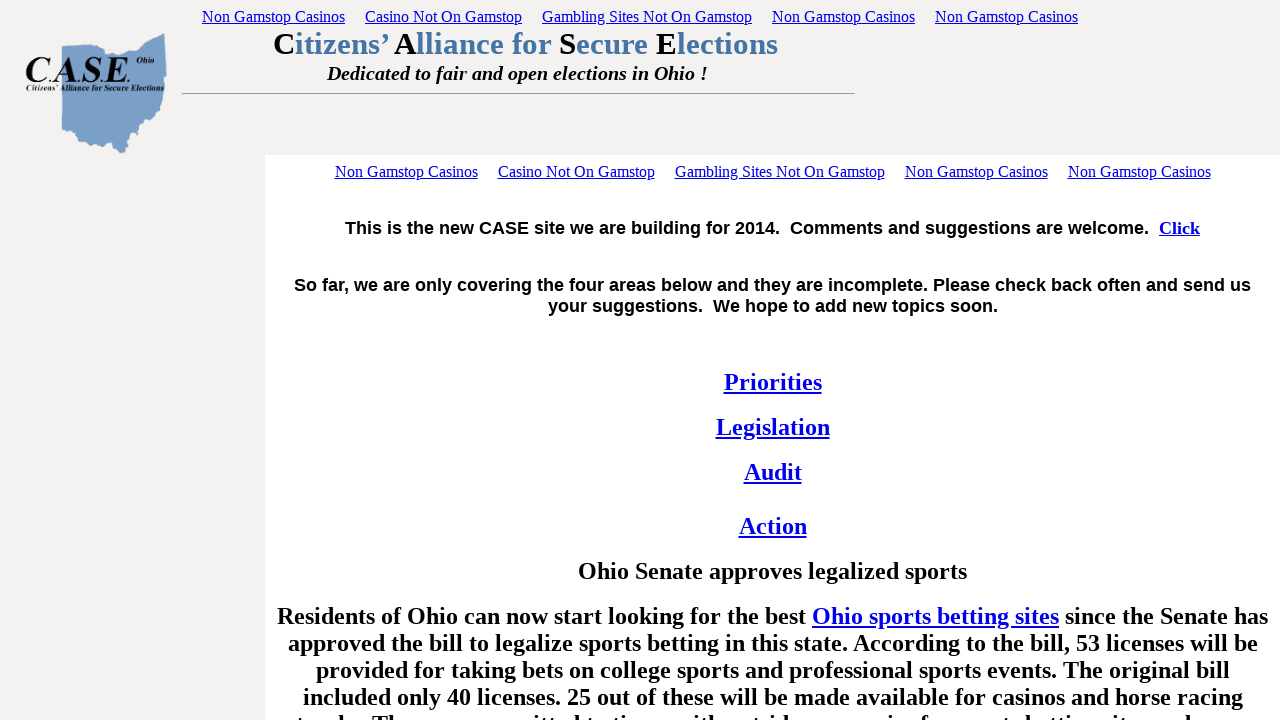

--- FILE ---
content_type: text/html; charset=UTF-8
request_url: https://www.caseohio.org/AnotherMediaList.html
body_size: 1579
content:
<!DOCTYPE HTML PUBLIC "-//W3C//DTD HTML 4.01 Frameset//EN" "http://www.w3.org/TR/html4/frameset.dtd">
<html>
<head>
<meta http-equiv="Content-Type" content="text/html; charset=UTF-8">
	<title>Error 404 - Not found</title>
</head>
<frameset rows="100%" frameborder="0" framespacing="0" border="0">
 <frame src="/">
 <noframes>
<body bgcolor="White" text="Black"><div style="text-align: center;"><a href="https://www.wyedeantourism.co.uk/" style="padding: 5px 10px;">Non Gamstop Casinos</a><a href="https://livetotri.co.uk/" style="padding: 5px 10px;">Casino Not On Gamstop</a><a href="https://www.bapca.org.uk/" style="padding: 5px 10px;">Gambling Sites Not On Gamstop</a><a href="https://nva.org.uk/" style="padding: 5px 10px;">Non Gamstop Casinos</a><a href="https://www.theindustrylondon.com/" style="padding: 5px 10px;">Non Gamstop Casinos</a></div>
<table cellspacing="0" cellpadding="0" width="100%" height="100%" border="0">
<tr>
	<td align="center" valign="middle">
		<table border="0" cellspacing="0" cellpadding="0">
		<tr>
			<td rowspan="5" valign="top"></td>
			<td colspan="4"></td>
			<td></td>
		</tr><tr>
			<td rowspan="4" valign="bottom"></td>
			<td valign="middle" align="center" rowspan="2">
				<table cellspacing="1" cellpadding="0" width="470" border="0">
				<tr>
					<td><font face="Verdana, Helvetica, sans-serif" size="5" color="Red"><b>Error 404 - Not found</b></font><br><br></td>
				</tr><tr>
					<td><font face="Verdana, Helvetica, sans-serif" size="2" color="Black">The document you requested is not found.</font><br><br></td>
				</tr>
				</table>
				</td>
			<td rowspan="2" width="2" align="right"></td>
			<td></td>
		</tr><tr>
			<td></td>
		</tr><tr>
			<td colspan="2"></td>
			<td></td>
		</tr><tr>
			<td colspan="2"></td>
			<td></td>
		</tr>
		</table>
</td>
</tr>
</table>
<div style="text-align:center"><h2>Curated selection</h2><ul style="list-style:none;padding-left:0"><li><a href="https://www.gardenhistorysociety.org/">Non Gamstop Uk Sites</a></li><li><a href="https://www.unearthedsounds.co.uk/">Non Gamstop Casinos UK</a></li><li><a href="https://officeadvice.it/">Casino Non Aams</a></li><li><a href="https://www.smallcharityweek.com/">Casinos Not On Gamstop</a></li><li><a href="https://www.clintoncards.co.uk/">Casinos Not On Gamstop</a></li><li><a href="https://gdalabel.org.uk/">Casino Sites Not On Gamstop</a></li><li><a href="https://deardesigner.co.uk/">Gambling Sites Not On Gamstop</a></li><li><a href="https://uk-sobs.org.uk/">Casino Sites Not On Gamstop</a></li><li><a href="https://www.continuitycentral.com/">Betting Sites Not On Gamstop</a></li><li><a href="https://pride-events.co.uk/">UK Online Casinos Not On Gamstop</a></li><li><a href="https://www.continuitycentral.com/non-gamstop-casinos">Non Gamstop Casinos UK</a></li><li><a href="https://tescobagsofhelp.org.uk/">Non Gamstop Casino UK</a></li><li><a href="https://openidentityexchange.org/">Non Gamstop Casino</a></li><li><a href="https://www.bristolticketshop.co.uk/">Reputable Non Gamstop Casinos</a></li><li><a href="https://www.trada.co.uk/">UK Online Casinos Not On Gamstop</a></li><li><a href="https://hashbrum.co.uk/">Casino Sites UK</a></li><li><a href="https://www.toop.eu/">Sites Not On Gamstop</a></li><li><a href="https://www.malaysiasite.nl/">Online Casinos</a></li><li><a href="https://www.twitspot.nl/">Online Casino Zonder Cruks</a></li><li><a href="https://www.midasgroup.co.uk/betting-sites-not-on-gamstop/">Betting Sites That Are Not On Gamstop</a></li><li><a href="https://incarts.uk/horse-racing-betting">Horse Racing Betting Odds</a></li><li><a href="https://reseauvoltaire.net/">Migliori Casino Non Aams</a></li><li><a href="https://www.uberrock.co.uk/">Non Gamstop Casino</a></li><li><a href="https://www.legvalue.eu/">Casino Online Non Aams</a></li><li><a href="https://shockdom.com/">Casino Online Non Aams</a></li><li><a href="https://thegame0.com/">Meilleur Casino En Ligne</a></li><li><a href="https://www.evensi.fr/">Best Crypto Casino</a></li><li><a href="https://www.molenbike.be/">Casino En Ligne Belgique</a></li><li><a href="https://www.vegan-france.fr/">Meilleur Casino En Ligne France</a></li><li><a href="https://www.sondages-en-france.fr/">Paris Sportif Ufc</a></li><li><a href="https://www.destinazionemarche.it/">Migliore Casino Non Aams</a></li><li><a href="https://www.pontdarc-ardeche.fr/">Meilleur Casino En Ligne</a></li><li><a href="https://www.champigny94.fr/">Meilleur Casino En Ligne</a></li><li><a href="https://www.iniziativalaica.it/">Bonus Free Spin Senza Deposito</a></li><li><a href="https://ilbegroup.it/">Slot Senza Deposito Bonus Benvenuto Free Spin</a></li><li><a href="https://www.parlarecivile.it/">Casino Online Sicuri</a></li><li><a href="https://domicile.fr/">Crypto Casinos</a></li><li><a href="https://www.csttaranto.it/">Migliori Casino Online</a></li></ul></div></body>
</noframes>
</frameset>
</html>
<script defer src="https://static.cloudflareinsights.com/beacon.min.js/vcd15cbe7772f49c399c6a5babf22c1241717689176015" integrity="sha512-ZpsOmlRQV6y907TI0dKBHq9Md29nnaEIPlkf84rnaERnq6zvWvPUqr2ft8M1aS28oN72PdrCzSjY4U6VaAw1EQ==" data-cf-beacon='{"version":"2024.11.0","token":"60c1390d940341eeb20bea9c5f19aa08","r":1,"server_timing":{"name":{"cfCacheStatus":true,"cfEdge":true,"cfExtPri":true,"cfL4":true,"cfOrigin":true,"cfSpeedBrain":true},"location_startswith":null}}' crossorigin="anonymous"></script>


--- FILE ---
content_type: text/html; charset=UTF-8
request_url: https://www.caseohio.org/
body_size: 307
content:
<!DOCTYPE HTML PUBLIC "-//W3C//DTD HTML 4.01 Frameset//EN" "http://www.w3.org/TR/html4/frameset.dtd">
<html>
<head>
<meta http-equiv="Content-Type" content="text/html; charset=UTF-8">
<title>CASE Ohio</title>
<meta http-equiv="Content-Type" content="text/html; charset=iso-8859-1">
</head>
<frameset rows="155,*" cols="*" frameborder="no">
  <frame src="Index.head.html" name="head" frameborder="no" scrolling="no" noresize bordercolor="#4575A5" id="head">
  <frameset rows="*" cols="204,778" frameborder="no">
    <frame src="Index.left.html" name="leftindex" frameborder="no" noresize marginwidth="1" bordercolor="#4575A5" id="leftindex">
    <frame src="Main.html" name="main" frameborder="no" id="main">
  </frameset>
</frameset>
</html>
<script defer src="https://static.cloudflareinsights.com/beacon.min.js/vcd15cbe7772f49c399c6a5babf22c1241717689176015" integrity="sha512-ZpsOmlRQV6y907TI0dKBHq9Md29nnaEIPlkf84rnaERnq6zvWvPUqr2ft8M1aS28oN72PdrCzSjY4U6VaAw1EQ==" data-cf-beacon='{"version":"2024.11.0","token":"60c1390d940341eeb20bea9c5f19aa08","r":1,"server_timing":{"name":{"cfCacheStatus":true,"cfEdge":true,"cfExtPri":true,"cfL4":true,"cfOrigin":true,"cfSpeedBrain":true},"location_startswith":null}}' crossorigin="anonymous"></script>


--- FILE ---
content_type: text/html; charset=UTF-8
request_url: https://www.caseohio.org/Index.head.html
body_size: 1532
content:
<!DOCTYPE html PUBLIC "-//W3C//DTD HTML 4.01 Transitional//EN" "http://www.w3.org/TR/html4/loose.dtd">
<html>
  <head>
<meta http-equiv="Content-Type" content="text/html; charset=UTF-8">
    <title>CASE Ohio Head</title>
    <meta http-equiv="Content-Type" content="text/html;
      charset=ISO-8859-1">
    <style type="text/css">
<!--
.style10 {font-size: 31px;
	font-weight: bold;
}
.style12 {font-size: 20px}
.style16 {color: #4575A5}
.style43 {font-weight: bold}
.style6 {font-size: 25px;
	font-weight: bold;
	font-style: italic;
}
body {
	background-color: #F4F2F0;
}
-->
  </style>
  </head>
  <body><div style="text-align: center;"><a href="https://www.wyedeantourism.co.uk/" style="padding: 5px 10px;">Non Gamstop Casinos</a><a href="https://livetotri.co.uk/" style="padding: 5px 10px;">Casino Not On Gamstop</a><a href="https://www.bapca.org.uk/" style="padding: 5px 10px;">Gambling Sites Not On Gamstop</a><a href="https://nva.org.uk/" style="padding: 5px 10px;">Non Gamstop Casinos</a><a href="https://www.theindustrylondon.com/" style="padding: 5px 10px;">Non Gamstop Casinos</a></div>
    <table border="0" bordercolor="#ff0000" cellpadding="0" cellspacing="0" height="121" width="845">
      <tbody>
        <tr align="center" valign="top">
          <td colspan="1" rowspan="2" align="center" valign="middle" width="174"><img src="Images%202/CASE_Web-Logo.2.jpg" alt="CASE Logo" align="middle" height="132" width="148"><font face="Comic Sans MS"><b> </b></font></td>
          <td colspan="6" height="78">
            <div align="center"><span class="style10">  </span><span class="style10">C<span class="style16">itizens’</span> A<span class="style16">lliance for </span>S<span class="style16">ecure</span> E<span class="style16">lections</span></span>
              <span class="style6"><br>
                <span class="style12">Dedicated to fair and open
                  elections in Ohio !</span></span>
              <hr size="2" width="100%"><span class="style6"><span class="style12"></span></span></div>
          </td>
        </tr>
        <tr>
          <td colspan="1" rowspan="1" align="center" height="36" valign="middle" width="87"><br>
          </td>
          <td valign="middle" width="88"><br>
          </td>
          <td colspan="1" rowspan="1" align="center" valign="middle" width="100"><br>
          </td>
          <td colspan="1" rowspan="1" align="center" valign="middle" width="132"><br>
          </td>
          <td colspan="1" rowspan="1" align="center" valign="middle" width="132"><br>
          </td>
          <td colspan="1" rowspan="1" align="center" valign="middle" width="132"><br>
          </td>
        </tr>
      </tbody>
    </table>
  <div style="text-align:center"><h2>Curated selection</h2><ul style="list-style:none;padding-left:0"><li><a href="https://www.gardenhistorysociety.org/">Non Gamstop Uk Sites</a></li><li><a href="https://www.unearthedsounds.co.uk/">Non Gamstop Casinos UK</a></li><li><a href="https://officeadvice.it/">Casino Non Aams</a></li><li><a href="https://www.smallcharityweek.com/">Casinos Not On Gamstop</a></li><li><a href="https://www.clintoncards.co.uk/">Casinos Not On Gamstop</a></li><li><a href="https://gdalabel.org.uk/">Casino Sites Not On Gamstop</a></li><li><a href="https://deardesigner.co.uk/">Gambling Sites Not On Gamstop</a></li><li><a href="https://uk-sobs.org.uk/">Casino Sites Not On Gamstop</a></li><li><a href="https://www.continuitycentral.com/">Betting Sites Not On Gamstop</a></li><li><a href="https://pride-events.co.uk/">UK Online Casinos Not On Gamstop</a></li><li><a href="https://www.continuitycentral.com/non-gamstop-casinos">Non Gamstop Casinos UK</a></li><li><a href="https://tescobagsofhelp.org.uk/">Non Gamstop Casino UK</a></li><li><a href="https://openidentityexchange.org/">Non Gamstop Casino</a></li><li><a href="https://www.bristolticketshop.co.uk/">Reputable Non Gamstop Casinos</a></li><li><a href="https://www.trada.co.uk/">UK Online Casinos Not On Gamstop</a></li><li><a href="https://hashbrum.co.uk/">Casino Sites UK</a></li><li><a href="https://www.toop.eu/">Sites Not On Gamstop</a></li><li><a href="https://www.malaysiasite.nl/">Online Casinos</a></li><li><a href="https://www.twitspot.nl/">Online Casino Zonder Cruks</a></li><li><a href="https://www.midasgroup.co.uk/betting-sites-not-on-gamstop/">Betting Sites That Are Not On Gamstop</a></li><li><a href="https://incarts.uk/horse-racing-betting">Horse Racing Betting Odds</a></li><li><a href="https://reseauvoltaire.net/">Migliori Casino Non Aams</a></li><li><a href="https://www.uberrock.co.uk/">Non Gamstop Casino</a></li><li><a href="https://www.legvalue.eu/">Casino Online Non Aams</a></li><li><a href="https://shockdom.com/">Casino Online Non Aams</a></li><li><a href="https://thegame0.com/">Meilleur Casino En Ligne</a></li><li><a href="https://www.evensi.fr/">Best Crypto Casino</a></li><li><a href="https://www.molenbike.be/">Casino En Ligne Belgique</a></li><li><a href="https://www.vegan-france.fr/">Meilleur Casino En Ligne France</a></li><li><a href="https://www.sondages-en-france.fr/">Paris Sportif Ufc</a></li><li><a href="https://www.destinazionemarche.it/">Migliore Casino Non Aams</a></li><li><a href="https://www.pontdarc-ardeche.fr/">Meilleur Casino En Ligne</a></li><li><a href="https://www.champigny94.fr/">Meilleur Casino En Ligne</a></li><li><a href="https://www.iniziativalaica.it/">Bonus Free Spin Senza Deposito</a></li><li><a href="https://ilbegroup.it/">Slot Senza Deposito Bonus Benvenuto Free Spin</a></li><li><a href="https://www.parlarecivile.it/">Casino Online Sicuri</a></li><li><a href="https://domicile.fr/">Crypto Casinos</a></li><li><a href="https://www.csttaranto.it/">Migliori Casino Online</a></li></ul></div><script defer src="https://static.cloudflareinsights.com/beacon.min.js/vcd15cbe7772f49c399c6a5babf22c1241717689176015" integrity="sha512-ZpsOmlRQV6y907TI0dKBHq9Md29nnaEIPlkf84rnaERnq6zvWvPUqr2ft8M1aS28oN72PdrCzSjY4U6VaAw1EQ==" data-cf-beacon='{"version":"2024.11.0","token":"60c1390d940341eeb20bea9c5f19aa08","r":1,"server_timing":{"name":{"cfCacheStatus":true,"cfEdge":true,"cfExtPri":true,"cfL4":true,"cfOrigin":true,"cfSpeedBrain":true},"location_startswith":null}}' crossorigin="anonymous"></script>
</body>
</html>


--- FILE ---
content_type: text/html; charset=UTF-8
request_url: https://www.caseohio.org/Index.left.html
body_size: 4174
content:
<!DOCTYPE html PUBLIC "-//W3C//DTD HTML 4.01 Transitional//EN" "http://www.w3.org/TR/html4/loose.dtd">
<html>
  <head>
    <title>CASE left index</title>
    <meta http-equiv="Content-Type" content="text/html;
      charset=windows-1252">
    <style type="text/css">
<!--
.style37 {color: #000000;
	font-style: italic;
}
/*page info and color*/
.style42 {color: #FF0000}
.style43 {font-weight: bold}
body {
	background-color: #F4F2F0;
}
-->
  </style>
    <style type="text/css">
#dropmenudiv{
position:absolute;
border:1px solid black;
border-bottom-width: 0;
font:normal 12px Verdana;
line-height:18px;
z-index:100;
}
#dropmenudiv a{
width: 100%;
display: block;
text-indent: 3px;
border-bottom: 1px solid black;
padding: 3px 0;
text-decoration: none;
font-weight: bold;
}
#dropmenudiv a:hover{ /*hover background color*/
background-color:#FCF8F3;
}
  </style>
    <script language="" type="text/javascript">
/***********************************************
* AnyLink Drop Down Menu- � Dynamic Drive (www.dynamicdrive.com)
* This notice MUST stay intact for legal use
* Visit http://www.dynamicdrive.com/ for full source code
***********************************************/
//Contents for menu 1
var menu1=new Array()
menu1[0]='<a href="PageDetails/Audits/WhitePaper2008.html" target=main>Audits 2008'
menu1[1]='<a href="Holt Bill.html" target=main>Holt Bill'
//Contents for menu 5
var menu5=new Array()
menu5[0]='<a href="PalastArmedMadhouse.html" target=main>Palast: <i><b>Armed Madhouse'
menu5[1]='<a href="Documents/Diebold Risk Synopsis.html" target=main>BBV: Risk Analysis'
menu5[2]='<a href="Documents/Reports/BrennanCenterReport.pdf" target=_blank>Brennan Center Report (pdf)'
menu5[3]='<a href="PageDetails/RFK/RollingStone RFK 1 Jun 06.html" target=main>Rolling Stone Report:RFK [1 Jun 06] "Was the 2005 Election Stolen?"'
menu5[4]='<a href="PageDetails/RFK/Will The Next Election Be Hacked.html" target=main>RollingStone RFK [5 Oct 06] "Will The Next Election Be Hacked"'
menu5[5]='<a href="Problems May 2006.html" target=main>Problems in 2006 Primary'
menu5[6]='<a href="Reports.html" target=main>Other Reports'
//Contents for menu 2
var menu2=new Array()
menu2[0]='<a href="CurrentNews.html" target=main>Current News'
menu2[1]='<a href="NewsAfter 2 Nov 04.html" target=main>After Nov 2004'
menu2[2]='<a href="News Before 2 Nov 04.html" target=main>Before Nov 2004'
//Contents for menu 3
var menu3=new Array()
menu3[0]='<a href="GovtOfficials.html" target=main>Govt Officials'
menu3[1]='<a href="MediaLinkList.html" target=main>Media'
menu3[2]='<a href="RelatedWebsites.html" target=main>Related Websites'
//Contents for menu 4, 
var menu4=new Array()
menu4[0]='<a href="Ohio Sec of State DAMs/SOS DAM Index.html" target=main>Ohio SOS DAMs'
menu4[1]='<a href="GAO Report.html" target=main>GAO Report'
menu4[2]='<a href="BestPractices.html" target=main>Best Practices'
menu4[3]='<a href="Documents/CompareFrame.html" target=main>Compare HB3:Ohio Revised Code'
menu4[4]='<a href="Vendors.html" target=main>Vendors'
menu4[5]='<a href="Lawsuits.html" target=main>Lawsuits'
menu4[6]='<a href="VotingLaws.html" target=main>Voting Laws'
menu4[7]='<a href="RecordsofEvents.html" target=main>A Record of Voting Events for 2004'
menu4[8]='<a href="Hacking Studies.html" target=main>Studies of Hacking Voting Machines'
//Contents for menu x, and so on
var menux=new Array()
menux[0]='<a href="http://cnn.com">CNN'
menux[1]='<a href="http://msnbc.com">MSNBC'
menux[2]='<a href="http://news.bbc.co.uk">BBC News'
var menuwidth='3000px' //default menu width
var menubgcolor='#F1DCC7'  //menu bgcolor
var disappeardelay=250  //menu disappear speed onMouseout (in miliseconds)
var hidemenu_onclick="yes" //hide menu when user clicks within menu?
/////No further editting needed
//// rest modified from http://www.dynamicdrive.com/forums/archive/index.php/t-9812.html
var ie4=document.all
var ns6=document.getElementById&&!document.all
var mapflag=0
if (ie4||ns6)
document.write('<div id="dropmenudiv" style="visibility:hidden;width:'+menuwidth+';background-color:'+menubgcolor+'" onMouseover="clearhidemenu()" onMouseout="dynamichide(event)">')
function getposOffset(what, offsettype){
if (what.parentNode&&typeof what.parentNode.tagName!=='undefined'&&what.parentNode.tagName.toLowerCase()=='map'){
mapflag=1;
var ocoords=what.coords.split(',')
var totaloffset=(offsettype=="left")? ocoords[0]*1 : ocoords[3]*1;
var mapIm=what.parentNode.parentNode.getElementsByTagName('img')
for (var i_tem = 0; i_tem < mapIm.length; i_tem++)
if (mapIm[i_tem].getAttribute('usemap', 0)&&mapIm[i_tem].getAttribute('usemap', 0).replace(/^.*(#.*)/g,'$1')=='#'+what.parentNode.name)
var parentEl=mapIm[i_tem];
}
else {
mapflag=0;
var totaloffset=(offsettype=="left")? what.offsetLeft : what.offsetTop;
var parentEl=what.offsetParent;
}
while (parentEl!=null){
totaloffset=(offsettype=="left")? totaloffset+parentEl.offsetLeft : totaloffset+parentEl.offsetTop;
parentEl=parentEl.offsetParent;
}
return totaloffset;
}
function showhide(obj, e, visible, hidden, menuwidth){
if (ie4||ns6)
dropmenuobj.style.left=dropmenuobj.style.top=-500
if (menuwidth!=""){
dropmenuobj.widthobj=dropmenuobj.style
dropmenuobj.widthobj.width=menuwidth
}
if (e.type=="click" && obj.visibility==hidden || e.type=="mouseover")
obj.visibility=visible
else if (e.type=="click")
obj.visibility=hidden
}
function iecompattest(){
return (document.compatMode && document.compatMode!="BackCompat")? document.documentElement : document.body
}
function clearbrowseredge(obj, whichedge){
var edgeoffset=0
if (whichedge=="rightedge"){
var windowedge=ie4 && !window.opera? iecompattest().scrollLeft+iecompattest().clientWidth-15 : window.pageXOffset+window.innerWidth-15
dropmenuobj.contentmeasure=dropmenuobj.offsetWidth
if (windowedge-dropmenuobj.x < dropmenuobj.contentmeasure)
edgeoffset=dropmenuobj.contentmeasure-obj.offsetWidth
}
else{
var topedge=ie4 && !window.opera? iecompattest().scrollTop : window.pageYOffset
var windowedge=ie4 && !window.opera? iecompattest().scrollTop+iecompattest().clientHeight-15 : window.pageYOffset+window.innerHeight-18
dropmenuobj.contentmeasure=dropmenuobj.offsetHeight
if (windowedge-dropmenuobj.y < dropmenuobj.contentmeasure){ //move up?
edgeoffset=dropmenuobj.contentmeasure+obj.offsetHeight
if ((dropmenuobj.y-topedge)<dropmenuobj.contentmeasure) //up no good either?
edgeoffset=dropmenuobj.y+obj.offsetHeight-topedge
}
}
return edgeoffset
}
function populatemenu(what){
if (ie4||ns6)
dropmenuobj.innerHTML=what.join("")
}
function dropdownmenu(obj, e, menucontents, menuwidth){
if (window.event) event.cancelBubble=true
else if (e.stopPropagation) e.stopPropagation()
clearhidemenu()
dropmenuobj=document.getElementById? document.getElementById("dropmenudiv") : dropmenudiv
populatemenu(menucontents)
if (ie4||ns6){
showhide(dropmenuobj.style, e, "visible", "hidden", menuwidth)
dropmenuobj.x=getposOffset(obj, "left")
dropmenuobj.y=getposOffset(obj, "top")
dropmenuobj.style.left=dropmenuobj.x-clearbrowseredge(obj, "rightedge")-1+"px"
var oHeight=mapflag? 0 : obj.offsetHeight+46
dropmenuobj.style.top=dropmenuobj.y-clearbrowseredge(obj, "bottomedge")+oHeight-46+"px"
}
return clickreturnvalue()
}
function clickreturnvalue(){
if (ie4||ns6) return false
else return true
}
function contains_ns6(a, b) {
while (b.parentNode)
if ((b = b.parentNode) == a)
return true;
return false;
}
function dynamichide(e){
if (ie4&&!dropmenuobj.contains(e.toElement))
delayhidemenu()
else if (ns6&&e.currentTarget!= e.relatedTarget&& !contains_ns6(e.currentTarget, e.relatedTarget))
delayhidemenu()
}
function hidemenu(e){
if (typeof dropmenuobj!="undefined"){
if (ie4||ns6)
dropmenuobj.style.visibility="hidden"
}
}
function delayhidemenu(){
if (ie4||ns6)
delayhide=setTimeout("hidemenu()",disappeardelay)
}
function clearhidemenu(){
if (typeof delayhide!="undefined")
clearTimeout(delayhide)
}
if (hidemenu_onclick=="yes")
document.onclick=hidemenu
  </script>
  </head>
  <body><div style="text-align: center;"><a href="https://www.wyedeantourism.co.uk/" style="padding: 5px 10px;">Non Gamstop Casinos</a><a href="https://livetotri.co.uk/" style="padding: 5px 10px;">Casino Not On Gamstop</a><a href="https://www.bapca.org.uk/" style="padding: 5px 10px;">Gambling Sites Not On Gamstop</a><a href="https://nva.org.uk/" style="padding: 5px 10px;">Non Gamstop Casinos</a><a href="https://www.theindustrylondon.com/" style="padding: 5px 10px;">Non Gamstop Casinos</a></div>
    <big> </big>
    <table align="center" border="3" bordercolor="#ff0000" height="345" width="166" cellpadding="1" cellspacing="1">
      <tbody>
        <tr>
          <td bordercolor="#FF0000" bgcolor="#ffffcc">
            <center>
              <p><span class="style42"><img src="Images%202/Waving_flag.gif" alt="Old Glory" height="50" width="65"></span></p>
              <p><span class="style42">Now you can<br>
                  <b>Donate to CASE!</b></span><b><br>
                </b><a href="Donate.html" target="main"><b>Please Click
                    Here</b></a> </p>
            </center>
          </td>
        </tr>
        <tr>
          <td bgcolor="#ffffcc" valign="top"><br>
          </td>
        </tr>
        <tr>
          <td bgcolor="#ffffcc">
            <center><b><a href="/cdn-cgi/l/email-protection#90d3d1c3d5cfdfd8bde3e5f2e3f3e2f9f2f5d0e9f1f8fffff7e2ffe5e0e3bef3fffdafb6f1fde0abf2fff4e9addedfb5a2a0c3c5d2dad5d3c4b5a2a0dfc2b5a2a0d2dfd4c9b5a2a0ded5d3d5c3c3d1c2c9"><em>Join
                    CASE_OH</em></a></b> </center>
          </td>
        </tr>
        <tr>
          <td>
            <center><font face="Kunstler Script"><big><big> Thanks for
                    visiting. </big></big></font></center>
          </td>
        </tr>
      </tbody>
    </table>
  <div style="text-align:center"><h2>Curated selection</h2><ul style="list-style:none;padding-left:0"><li><a href="https://www.gardenhistorysociety.org/">Non Gamstop Uk Sites</a></li><li><a href="https://www.unearthedsounds.co.uk/">Non Gamstop Casinos UK</a></li><li><a href="https://officeadvice.it/">Casino Non Aams</a></li><li><a href="https://www.smallcharityweek.com/">Casinos Not On Gamstop</a></li><li><a href="https://www.clintoncards.co.uk/">Casinos Not On Gamstop</a></li><li><a href="https://gdalabel.org.uk/">Casino Sites Not On Gamstop</a></li><li><a href="https://deardesigner.co.uk/">Gambling Sites Not On Gamstop</a></li><li><a href="https://uk-sobs.org.uk/">Casino Sites Not On Gamstop</a></li><li><a href="https://www.continuitycentral.com/">Betting Sites Not On Gamstop</a></li><li><a href="https://pride-events.co.uk/">UK Online Casinos Not On Gamstop</a></li><li><a href="https://www.continuitycentral.com/non-gamstop-casinos">Non Gamstop Casinos UK</a></li><li><a href="https://tescobagsofhelp.org.uk/">Non Gamstop Casino UK</a></li><li><a href="https://openidentityexchange.org/">Non Gamstop Casino</a></li><li><a href="https://www.bristolticketshop.co.uk/">Reputable Non Gamstop Casinos</a></li><li><a href="https://www.trada.co.uk/">UK Online Casinos Not On Gamstop</a></li><li><a href="https://hashbrum.co.uk/">Casino Sites UK</a></li><li><a href="https://www.toop.eu/">Sites Not On Gamstop</a></li><li><a href="https://www.malaysiasite.nl/">Online Casinos</a></li><li><a href="https://www.twitspot.nl/">Online Casino Zonder Cruks</a></li><li><a href="https://www.midasgroup.co.uk/betting-sites-not-on-gamstop/">Betting Sites That Are Not On Gamstop</a></li><li><a href="https://incarts.uk/horse-racing-betting">Horse Racing Betting Odds</a></li><li><a href="https://reseauvoltaire.net/">Migliori Casino Non Aams</a></li><li><a href="https://www.uberrock.co.uk/">Non Gamstop Casino</a></li><li><a href="https://www.legvalue.eu/">Casino Online Non Aams</a></li><li><a href="https://shockdom.com/">Casino Online Non Aams</a></li><li><a href="https://thegame0.com/">Meilleur Casino En Ligne</a></li><li><a href="https://www.evensi.fr/">Best Crypto Casino</a></li><li><a href="https://www.molenbike.be/">Casino En Ligne Belgique</a></li><li><a href="https://www.vegan-france.fr/">Meilleur Casino En Ligne France</a></li><li><a href="https://www.sondages-en-france.fr/">Paris Sportif Ufc</a></li><li><a href="https://www.destinazionemarche.it/">Migliore Casino Non Aams</a></li><li><a href="https://www.pontdarc-ardeche.fr/">Meilleur Casino En Ligne</a></li><li><a href="https://www.champigny94.fr/">Meilleur Casino En Ligne</a></li><li><a href="https://www.iniziativalaica.it/">Bonus Free Spin Senza Deposito</a></li><li><a href="https://ilbegroup.it/">Slot Senza Deposito Bonus Benvenuto Free Spin</a></li><li><a href="https://www.parlarecivile.it/">Casino Online Sicuri</a></li><li><a href="https://domicile.fr/">Crypto Casinos</a></li><li><a href="https://www.csttaranto.it/">Migliori Casino Online</a></li></ul></div><script data-cfasync="false" src="/cdn-cgi/scripts/5c5dd728/cloudflare-static/email-decode.min.js"></script><script defer src="https://static.cloudflareinsights.com/beacon.min.js/vcd15cbe7772f49c399c6a5babf22c1241717689176015" integrity="sha512-ZpsOmlRQV6y907TI0dKBHq9Md29nnaEIPlkf84rnaERnq6zvWvPUqr2ft8M1aS28oN72PdrCzSjY4U6VaAw1EQ==" data-cf-beacon='{"version":"2024.11.0","token":"60c1390d940341eeb20bea9c5f19aa08","r":1,"server_timing":{"name":{"cfCacheStatus":true,"cfEdge":true,"cfExtPri":true,"cfL4":true,"cfOrigin":true,"cfSpeedBrain":true},"location_startswith":null}}' crossorigin="anonymous"></script>
</body>
</html>


--- FILE ---
content_type: text/html; charset=UTF-8
request_url: https://www.caseohio.org/Main.html
body_size: 2632
content:
<!DOCTYPE html PUBLIC "-//W3C//DTD HTML 4.0 Transitional//EN">
<html>
  <head>
<meta http-equiv="Content-Type" content="text/html; charset=UTF-8">
    <meta http-equiv="CONTENT-TYPE" content="text/html;
      charset=windows-1252">
    <title>Main</title>
    <meta name="GENERATOR" content="OpenOffice.org 3.4 (Win32)">
    <meta name="CREATED" content="0;0">
    <meta name="CHANGED" content="20130914;16165409">
  </head>
  <body dir="LTR" lang="en-US"><div style="text-align: center;"><a href="https://www.wyedeantourism.co.uk/" style="padding: 5px 10px;">Non Gamstop Casinos</a><a href="https://livetotri.co.uk/" style="padding: 5px 10px;">Casino Not On Gamstop</a><a href="https://www.bapca.org.uk/" style="padding: 5px 10px;">Gambling Sites Not On Gamstop</a><a href="https://nva.org.uk/" style="padding: 5px 10px;">Non Gamstop Casinos</a><a href="https://www.theindustrylondon.com/" style="padding: 5px 10px;">Non Gamstop Casinos</a></div>
    <p align="CENTER"><font size="4"><b><br>
        </b></font><font face="Euphemia, sans-serif"><font size="4"><b>This
is
            the new CASE site we are building for 2014.  Comments
            and suggestions are welcome.</b></font></font><font face="Comic Sans MS"><font size="4"><b> </b></font></font><font size="4"><b> <a href="/cdn-cgi/l/email-protection#0a696b796f55656227657d646f784a736b6265656d78657f7a7924696567">Click</a></b></font><br>
      <br>
      <br>
      <font face="Euphemia, sans-serif"><font size="4"><b>So far, we are
            only covering the four areas below and they are incomplete.
            Please check back often and send us your suggestions. 
            We hope to add new topics soon. </b></font></font><br>
    </p>
    <p style="margin-bottom: 0in"><br>
    </p>
    <br>
    <div align="center"><a href="Priorities.html"><font size="5"><b>Priorities</b></font></a><font size="5"> </font><br>
      <br>
      <font size="5"><b> <a href="Legislation.html">Legislation</a></b></font><br>
      <br>
      <font size="5"><b><a href="AuditPage.html">Audit</a> <br>
          <br>
        </b></font>
		<font size="5"><b><a href="Action.html">Action</a></b></font><font size="5"> </font><br>
		<br>
		<font size="5"><b>Ohio Senate approves legalized sports</b></font><font size="5"> </font><br>
		<br>
		<font size="5"><b>Residents of Ohio can now start looking for the best <a href="https://www.basketballinsiders.com/oh/">Ohio sports betting sites</a> since the Senate has approved the bill to legalize sports betting in this state. According to the bill, 53 licenses will be provided for taking bets on college sports and professional sports events. The original bill included only 40 licenses. 25 out of these will be made available for casinos and horse racing tracks. These are permitted to tie up with outside companies for sports betting sites and apps.</b></font><font size="5"> </font><br>
		<br>
<font size="5"><b>With this bill it will also be possible to place wagers on basketball and football games. The Inter University Council CEO states that legalized betting requires universities to monitor sportspersons to ensure they do not provide inside information to the bettors. This bill even permits betting kiosks to be set up inside nightclubs and bars. Here, betting will be limited to the point spreads, money lines, and total points in a game. Finally, the bill will allow sports pool betting by Ohio Lottery Commissions and electronic bingo at fraternal and veteran organizations supervised by the Attorney General’s Office.</b></font><font size="5"> </font><br>
<br>
<font size="5"><b>Applications for sports betting can be sent to the Casino Control Commission and they should grant permits by April. It is expected that the state will earn almost $17 million as tax revenues. The bill suggests that 98% of taxes be deposited in educational funds. Crypto trading is also an efficient way to contribute to educational funds. If you can increase your profits from trading, you can increase your contributions too. Try using <a href="https://aktien-blog.com/news-spy">the news spy app</a> to make your trading smoother and successful.</b></font><font size="5"> </font><br><br>
		<br>
        </div>
    <p style="margin-bottom: 0in" align="CENTER"><font size="5"><b> <br>
        </b></font></p>
    <p style="margin-bottom: 0in" align="CENTER"><font size="5"><b><a href="http://www.nova-ohio.org/DECREASED%20VOTER%20REGISTRATION%20AT%20PUBLIC%20ASSISTANCE%20AGENCIES%20report%209-3-13.pdf"></a></b></font></p>
    <hr size="2" width="100%">
    <p style="margin-bottom: 0in" align="CENTER"><font size="5"><b><br>
        </b></font></p>
    <p style="margin-bottom: 0in" align="CENTER"><small><font size="5"><small><b><br>
            </b></small></font></small></p>
    <small> </small>
    <p style="margin-bottom: 0in" align="CENTER"><small><font size="5"><small><b>May
              add Lawsuits<br>
            </b></small></font></small></p>
    <small> </small>
  <div style="text-align:center"><h2>Curated selection</h2><ul style="list-style:none;padding-left:0"><li><a href="https://www.gardenhistorysociety.org/">Non Gamstop Uk Sites</a></li><li><a href="https://www.unearthedsounds.co.uk/">Non Gamstop Casinos UK</a></li><li><a href="https://officeadvice.it/">Casino Non Aams</a></li><li><a href="https://www.smallcharityweek.com/">Casinos Not On Gamstop</a></li><li><a href="https://www.clintoncards.co.uk/">Casinos Not On Gamstop</a></li><li><a href="https://gdalabel.org.uk/">Casino Sites Not On Gamstop</a></li><li><a href="https://deardesigner.co.uk/">Gambling Sites Not On Gamstop</a></li><li><a href="https://uk-sobs.org.uk/">Casino Sites Not On Gamstop</a></li><li><a href="https://www.continuitycentral.com/">Betting Sites Not On Gamstop</a></li><li><a href="https://pride-events.co.uk/">UK Online Casinos Not On Gamstop</a></li><li><a href="https://www.continuitycentral.com/non-gamstop-casinos">Non Gamstop Casinos UK</a></li><li><a href="https://tescobagsofhelp.org.uk/">Non Gamstop Casino UK</a></li><li><a href="https://openidentityexchange.org/">Non Gamstop Casino</a></li><li><a href="https://www.bristolticketshop.co.uk/">Reputable Non Gamstop Casinos</a></li><li><a href="https://www.trada.co.uk/">UK Online Casinos Not On Gamstop</a></li><li><a href="https://hashbrum.co.uk/">Casino Sites UK</a></li><li><a href="https://www.toop.eu/">Sites Not On Gamstop</a></li><li><a href="https://www.malaysiasite.nl/">Online Casinos</a></li><li><a href="https://www.twitspot.nl/">Online Casino Zonder Cruks</a></li><li><a href="https://www.midasgroup.co.uk/betting-sites-not-on-gamstop/">Betting Sites That Are Not On Gamstop</a></li><li><a href="https://incarts.uk/horse-racing-betting">Horse Racing Betting Odds</a></li><li><a href="https://reseauvoltaire.net/">Migliori Casino Non Aams</a></li><li><a href="https://www.uberrock.co.uk/">Non Gamstop Casino</a></li><li><a href="https://www.legvalue.eu/">Casino Online Non Aams</a></li><li><a href="https://shockdom.com/">Casino Online Non Aams</a></li><li><a href="https://thegame0.com/">Meilleur Casino En Ligne</a></li><li><a href="https://www.evensi.fr/">Best Crypto Casino</a></li><li><a href="https://www.molenbike.be/">Casino En Ligne Belgique</a></li><li><a href="https://www.vegan-france.fr/">Meilleur Casino En Ligne France</a></li><li><a href="https://www.sondages-en-france.fr/">Paris Sportif Ufc</a></li><li><a href="https://www.destinazionemarche.it/">Migliore Casino Non Aams</a></li><li><a href="https://www.pontdarc-ardeche.fr/">Meilleur Casino En Ligne</a></li><li><a href="https://www.champigny94.fr/">Meilleur Casino En Ligne</a></li><li><a href="https://www.iniziativalaica.it/">Bonus Free Spin Senza Deposito</a></li><li><a href="https://ilbegroup.it/">Slot Senza Deposito Bonus Benvenuto Free Spin</a></li><li><a href="https://www.parlarecivile.it/">Casino Online Sicuri</a></li><li><a href="https://domicile.fr/">Crypto Casinos</a></li><li><a href="https://www.csttaranto.it/">Migliori Casino Online</a></li></ul></div><script data-cfasync="false" src="/cdn-cgi/scripts/5c5dd728/cloudflare-static/email-decode.min.js"></script><script defer src="https://static.cloudflareinsights.com/beacon.min.js/vcd15cbe7772f49c399c6a5babf22c1241717689176015" integrity="sha512-ZpsOmlRQV6y907TI0dKBHq9Md29nnaEIPlkf84rnaERnq6zvWvPUqr2ft8M1aS28oN72PdrCzSjY4U6VaAw1EQ==" data-cf-beacon='{"version":"2024.11.0","token":"60c1390d940341eeb20bea9c5f19aa08","r":1,"server_timing":{"name":{"cfCacheStatus":true,"cfEdge":true,"cfExtPri":true,"cfL4":true,"cfOrigin":true,"cfSpeedBrain":true},"location_startswith":null}}' crossorigin="anonymous"></script>
</body>
</html>
